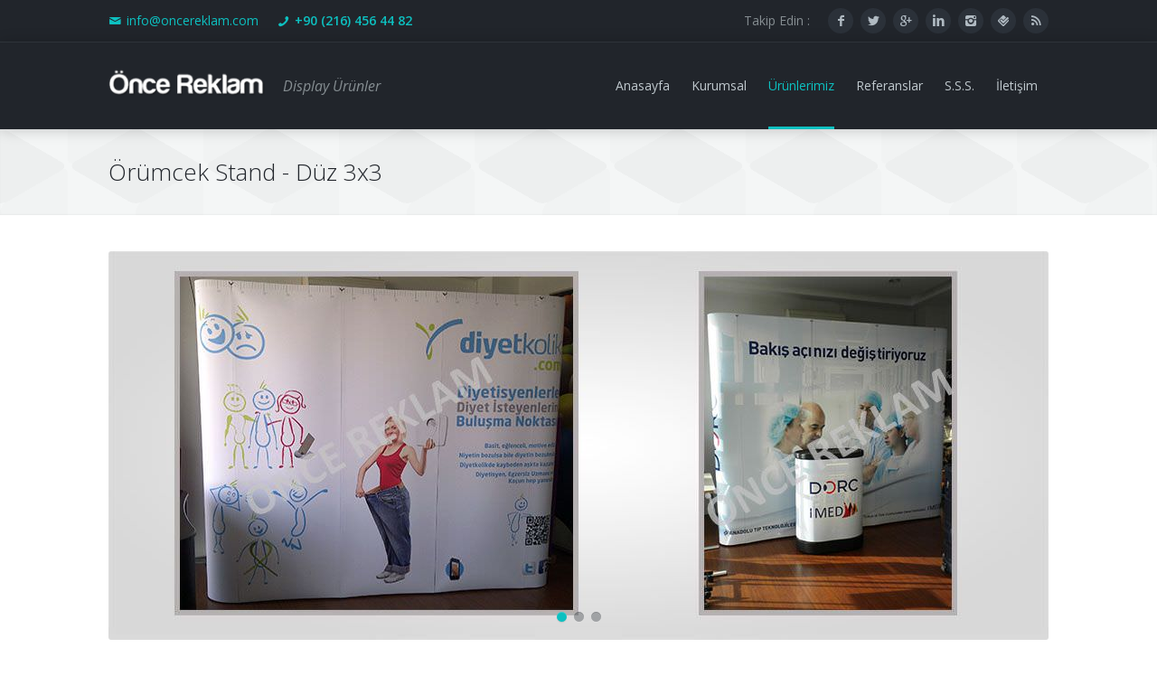

--- FILE ---
content_type: text/html; charset=utf-8; Charset=utf-8
request_url: https://www.oncereklam.com/orumcek-stand/orumcek-stand-duz/orumcek-stand-duz-3x3.html
body_size: 5923
content:
<!DOCTYPE html>
<html>
<head>
<meta charset="utf-8"/>
<meta name="viewport" content="width=device-width, initial-scale=1, user-scalable=no"/>
<title>Örümcek Stand - Düz 3x3 - Önce Reklam</title>
<meta name="description" content="3x3 Düz Örümcek Stand , kapladığı alan 285x227 cm,  3x3 düz örümcek stant , 3 x 3 örümcek stand ,300x300 cm popup örümcek stand , popup düz  3x3 örümcek stant">
<meta name="abstract" content="3x3 Düz Örümcek Stand , kapladığı alan 285x227 cm,  3x3 düz örümcek stant , 3 x 3 örümcek stand ,300x300 cm popup örümcek stand , popup düz  3x3 örümcek stant"/>
<meta name="keywords" content="3x3 örümcek stant, 3x3 düz örümcek stand, beş panelli örümcek stand,3 panelli örümcek stand, popup, u ve l şeklinde örümcek stand, düz örümcek stand, özel üretim örümcek stand, fuar backdrop örümcek stant" />
<meta name="author" content="Dijitmo">
<meta name="robots" content="index, follow" />
<meta name="googlebot" content="index, follow" />
<meta name="googlebot" content="snippet" />
<meta name="googlebot" content="archive" />
<meta http-equiv="content-Language" content="tr" />
<meta http-equiv="window-target" content="_top" />
<meta http-equiv="Cache-control" content="public">
<meta property="og:locale" content="tr_TR" />
<meta property="og:title" content="Örümcek Stand - Düz 3x3 - Önce Reklam" />
<meta property="og:description" content="3x3 Düz Örümcek Stand , kapladığı alan 285x227 cm,  3x3 düz örümcek stant , 3 x 3 örümcek stand ,300x300 cm popup örümcek stand , popup düz  3x3 örümcek stant" />
<meta property="og:image" content="https://www.oncereklam.com/medya/3x3_duz_orumcek_stand_1429634501.jpg" />
<meta property="og:url" content="https://www.oncereklam.com/orumcek-stand/orumcek-stand-duz/orumcek-stand-duz-3x3.html" />
<meta property="og:site_name" content="Önce Reklam" />
<meta property="og:type" content="website" /> 
<link rel="shortcut icon" href="/img/favicon.png"/>
<link rel="stylesheet" type="text/css" href="/3dParty/bootstrap/css/bootstrap.min.css"/>
<link rel="stylesheet" type="text/css" href="/css/global.css"/>
<link rel="stylesheet" type="text/css" href="/3dParty/rs-plugin/css/pi.settings.css"/>
<link rel="stylesheet" type="text/css" href="/css/typo.css"/>
<link rel="stylesheet" type="text/css" href="/css/portfolio.css"/>
<link rel="stylesheet" type="text/css" href="/css/tooltips.css"/>
<link rel="stylesheet" type="text/css" href="/css/testimonials.css"/>
<link rel="stylesheet" type="text/css" href="/css/accordion.css"/>
<link rel="stylesheet" type="text/css" href="/css/social.css"/>
<link rel="stylesheet" type="text/css" href="/css/slider.css"/>
<link rel="stylesheet" type="text/css" href="/css/shadows.css"/>
<link href="https://fonts.googleapis.com/css?family=Open+Sans:300italic,400italic,600italic,700italic,800italic,400,300,600,700,800&amp;subset=latin,latin-ext" rel="stylesheet" type="text/css"/>
<link rel="stylesheet" href="/3dParty/fontello/css/fontello.css"/>
<script>
  (function(i,s,o,g,r,a,m){i['GoogleAnalyticsObject']=r;i[r]=i[r]||function(){
  (i[r].q=i[r].q||[]).push(arguments)},i[r].l=1*new Date();a=s.createElement(o),
  m=s.getElementsByTagName(o)[0];a.async=1;a.src=g;m.parentNode.insertBefore(a,m)
  })(window,document,'script','//www.google-analytics.com/analytics.js','ga');
  ga('create', 'UA-26591041-7', 'auto');
  ga('require', 'displayfeatures');
  ga('send', 'pageview');
</script>

<script type="text/javascript">
window.$zopim||(function(d,s){var z=$zopim=function(c){z._.push(c)},$=z.s=
d.createElement(s),e=d.getElementsByTagName(s)[0];z.set=function(o){z.set.
_.push(o)};z._=[];z.set._=[];$.async=!0;$.setAttribute("charset","utf-8");
$.src="//v2.zopim.com/?2xN8TuWwd4bvipDdtrvc0xZTPm1pBd0X";z.t=+new Date;$.
type="text/javascript";e.parentNode.insertBefore($,e)})(document,"script");
</script>

</head>
<body>
<div id="pi-all">
<div class="pi-header">
	<div class="pi-section-w pi-section-dark">
		<div class="pi-section pi-row-sm">
            <div class="pi-row-block pi-row-block-txt pi-hidden-xs"><i class="pi-row-block-icon icon-mail pi-text-base"></i><a href="#"><span class="__cf_email__" data-cfemail="2b42454d446b4445484e594e40474a4605484446">[email&#160;protected]</span></a></div>
            <div class="pi-row-block pi-row-block-txt"><i class="pi-row-block-icon icon-phone pi-text-base"></i><strong><a href="tel:+902164564482">+90 (216) 456 44 82</a></strong></div>
            <div class="pi-row-block pi-pull-right pi-hidden-2xs">
                <ul class="pi-social-icons pi-small pi-round pi-jump pi-jump-bg pi-colored-bg">
                    <li><a href="https://www.facebook.com/oncereklam" target="_blank" class="pi-social-icon-facebook"><i class="icon-facebook"></i><i class="icon-facebook"></i></a></li>
                    <li><a href="https://twitter.com/oncereklam" target="_blank" class="pi-social-icon-twitter"><i class="icon-twitter"></i><i class="icon-twitter"></i></a></li>
                    <li><a href="https://plus.google.com/+ÖnceReklamHizmetleriİstanbul" target="_blank" class="pi-social-icon-gplus"><i class="icon-gplus"></i><i class="icon-gplus"></i></a></li>                    
                    <li><a href="https://www.linkedin.com/company/%C3%B6nce-reklam-hizmetleri-dahili-ticaret" target="_blank" class="pi-social-icon-linkedin"><i class="icon-linkedin"></i><i class="icon-linkedin"></i></a></li>
                    <li><a href="https://instagram.com/oncereklam/" target="_blank" class="pi-social-icon-instagram"><i class="icon-instagram"></i><i class="icon-instagram"></i></a></li>
                    <li><a href="https://tr.foursquare.com/v/once-reklam-hizmetleri/4e8ab0d29a524097dc329ea5" target="_blank" class="pi-social-icon-foursquare"><i class="icon-foursquare"></i><i class="icon-foursquare"></i></a></li>
                    <li><a href="https://oncereklam.com/xml/rss.xml" target="_blank" class="pi-social-icon-rss"><i class="icon-rss"></i><i class="icon-rss"></i></a></li>
                </ul>
            </div>
            <div class="pi-row-block pi-row-block-txt  pi-pull-right pi-hidden-2xs">Takip Edin :</div>
		</div>
	</div>
    <div class="pi-header-sticky">
	<div class="pi-section-w pi-section-dark pi-shadow-bottom pi-border-top-light pi-row-reducible">
		<div class="pi-section pi-row-lg">
		<div class="pi-row-block pi-row-block-logo" style="margin-right: 10px;"><a href="/"><img src="/img/logo-white-base.png" alt=""></a></div>
		<div class="pi-row-block pi-row-block-txt pi-big-font pi-italic pi-hidden-2xs">Display Ürünler</div>
		<div class="pi-row-block pi-pull-right">
			<ul class="pi-simple-menu pi-has-hover-border pi-full-height pi-hidden-sm">
				<li><a href="/" ><span>Anasayfa<span></a></li><li><a href="/kurumsal.html" ><span>Kurumsal<span></a></li><li class="active"><a href="/urunlerimiz.html" ><span>Ürünlerimiz<span></a></li><li><a href="/referanslar.html" ><span>Referanslar<span></a></li><li><a href="/blog" ><span>S.S.S.<span></a></li><li><a href="/iletisim.html" ><span>İletişim<span></a></li>            
			</ul>
		</div>
		<div class="pi-row-block pi-pull-right pi-hidden-lg-only pi-hidden-md-only">
			<button class="btn pi-btn pi-btn-dark pi-btn-no-border pi-shadow pi-mobile-menu-toggler" data-target="#pi-mobile-menu-4">
				<i class="icon-menu pi-text-center"></i>
			</button>
		</div>
		<div id="pi-mobile-menu-4" class="pi-section-menu-mobile-w pi-section-dark">
			<div class="pi-section-menu-mobile">
				<ul class="pi-menu-mobile pi-menu-mobile-dark">
                	<li><a href="/" >Anasayfa</a></li><li><a href="/kurumsal.html" >Kurumsal</a></li><li class="active"><a href="/urunlerimiz.html" >Ürünlerimiz</a></li><li><a href="/referanslar.html" >Referanslar</a></li><li><a href="/blog" >S.S.S.</a></li><li><a href="/iletisim.html" >İletişim</a></li>
				</ul>
			</div>
		</div>
		</div>
	</div>
    </div>
</div>
    <div id="page">
        <div class="pi-section-w pi-shadow-inside-bottom pi-section-grey piSocials">
            <div class="pi-texture" style="background: url(/img/hexagon.png) repeat;"></div>
            <div class="pi-section pi-section-md pi-titlebar pi-titlebar-breadcrumb-right pi-titlebar-small">
                <h1>Örümcek Stand - Düz 3x3</h1>
            </div>
        </div>
        <div class="pi-section-w pi-section-white">
            <div class="pi-section pi-padding-top-40 pi-padding-bottom-20">
                <div class="pi-slider-wrapper pi-slider-arrows-inside pi-slider-pagination-inside pi-slider-show-arrow-hover piSliderEnabled"><div class="pi-slider pi-slider-animate-opacity" data-slider-action="slide"><div class="pi-slide"><div class="pi-img-w pi-img-round-corners"><img src="/medya/g/duz-r-mcekstant_0109.jpg" alt=""/></div></div><div class="pi-slide"><div class="pi-img-w pi-img-round-corners"><img src="/medya/g/3grupenerji-duz-r-mcekstant_EJ5S.jpg" alt=""/></div></div><div class="pi-slide"><div class="pi-img-w pi-img-round-corners"><img src="/medya/g/3grupenerj-duz-r-mcekstand_8923.jpg" alt=""/></div></div></div></div>
                <div class="pi-row pi-padding-bottom-10">
                    <div class="pi-col-sm-8 pi-padding-bottom-30">
                        <h4 class="pi-weight-700  pi-letter-spacing pi-has-bg pi-margin-bottom-20">Açıklama</h4>
                        <p><strong>3x3 Örümcek stand&nbsp; (5 panelli)</strong>&nbsp;73.7cm x 227cm üç adet ön panel, 65cm x 227cm iki adet yan panelden oluşmaktadır. Baskı ölçüsü 351.1cm x 227cm'dir.&nbsp; Kapladığı alan : 280cm x 227cm</p>

<p><strong>Örümcek Stand Özellikleri</strong></p>

<ul>
	<li>Baskılar&nbsp; Hp iç mekan digital baskı makinasında basılmaktadır.</li>
	<li>Baskı koruması için&nbsp; Mat veya parlak laminasyon atılmaktadır.</li>
	<li>Baskılar suya dayanıklı&nbsp; silinip temizlenebilir.</li>
	<li>Stand çantası tekerleklidir , kolay taşınabilir.</li>
	<li>Softcase çanta ölçüsü: &nbsp; 89 cm x 42 cm x 42 cm dir.</li>
	<li>Hardcase çanta ölçüsü: 98 cm x 40 cm x 70 cm dir. (Masa olarak kullanılmaktadır)</li>
	<li>Panellerde 3M mıknatıs kullanılmaktadır.</li>
	<li>Örümcek stand yaylı sistem olduğu için kolay açılıp kapanmaktadır.</li>
	<li>Tercih edilen saklama koşulu, normal şartlarda kuru ve rutubetsiz oda sıcaklığında ki alanlardır.</li>
	<li>Örümcek stand için tüm yedek parçalar stoklarımızda bulunmaktadır.</li>
</ul>

                        <div class="addthis_sharing_toolbox"></div>
                    </div>
                    <div class="pi-col-sm-4 pi-padding-bottom-30">
                        <h4 class="pi-weight-700 pi-letter-spacing pi-has-bg pi-margin-bottom-10">Fiyat : Sorunuz</h4>
                        <div class="pi-responsive-table-2xs">
                        	<h4>Müşteri Hizmetleri</h4>
                            <p>Örümcek Stand - Düz 3x3 adlı ürünümüz ile ilgili bilgi almak için bizi arayabilirsiniz.</p>
                            <h5><i class="icon-phone pi-icon pi-icon-circle pi-icon-base"></i> <a href="tel:+90 216 456 44 83">+90 216 456 44 83</a></h5>
                        </div>
                        
                        <div class="pi-text-center pi-padding-top-20">
                            <button class="btn pi-btn-yellow pi-btn-big" data-toggle="modal" data-target="#myModal">
                                SATIN AL
                            </button>
                        </div>
                        
                            <div class="modal fade" id="myModal" tabindex="-1" role="dialog" aria-labelledby="myModalLabel" aria-hidden="true">
                                <div class="modal-dialog">
                                    <div class="modal-content">
                                        <div class="modal-header">
                                            <button type="button" class="close" data-dismiss="modal"><span aria-hidden="true">&times;</span><span class="sr-only">Close</span></button>
                                            <h4 class="modal-title" id="myModalLabel">Sizi Arayalım</h4>
                                        </div>
                                        <div class="modal-body">
                                            <div class="pi-alert-success pi-hide" id="contactSuccess"><button type="button" class="pi-close" data-dismiss="alert"><i class="icon-cancel"></i></button><p>Mesajınız tarafımıza iletildi. Teşekkürler</p></div>
                                            <div class="pi-alert-danger pi-hide" id="contactError"><button type="button" class="pi-close" data-dismiss="alert"><i class="icon-cancel"></i></button><p><strong> Hata! </strong> Mesajınız gönderilemedi. Daha sonra tekrar deneyiniz.</p></div>
                                                   
                                            <!-- Contact form -->
                                            <form id="contact">
                                    
                                                <div class="form-group">
                                                    <label for="name">Adınız *</label>
                                                    <input type="text" class="form-control form-control-name" id="name" name="name" value="" >
                                                </div>
                            
                                                <div class="form-group">
                                                    <label for="email">Email *</label>
                                                    <input type="email" class="form-control form-control-email" id="email" name="email" value="" >
                                                </div>
                                   
                                                <div class="form-group">
                                                    <label for="subject">Telefon *</label>
                                                    <input type="text" class="form-control form-control-phone" name="subject" id="subject" value="" >
                                                </div>
                    
                                                <div class="form-group">
                                                    <label for="message">Mesajınız *</label>
                                                    <textarea class="form-control form-control-comments" id="message" rows="3" name="message"></textarea>
                                                </div>
                    
                                                <p>
                                                    <button class="btn pi-btn pi-btn-base">Gönder</button> <button type="button" class="btn pi-btn pi-btn-dark" data-dismiss="modal">Kapat</button>
                                                </p>
                                            </form>
                                        </div>
                                    </div>
                                </div>
                            </div>                        
                        
                    </div>
                </div>
                <h4 class="pi-weight-700 pi-letter-spacing pi-has-bg pi-margin-bottom-25">Benzer Ürünler</h4>
                <div id="isotope" class="pi-row pi-liquid-col-xs-2 pi-liquid-col-sm-3 pi-gallery pi-gallery-small-margins pi-text-center isotope"><div class="pi-gallery-item pi-padding-bottom-10 isotope-item"><div class="pi-img-w pi-img-round-corners pi-img-shadow"><a href="/orumcek-stand/orumcek-stand-duz/orumcek-stand-duz-3x4.html"><img src="https://www.oncereklam.com/medya/3x4_duz_orumcek_stand_1429565261.jpg" alt=""><div class="pi-img-overlay pi-no-padding pi-img-overlay-darker"><div class="pi-caption-centered"><div><span class="pi-caption-icon pi-caption-scale icon-search"></span></div></div></div></a></div><h3 class="h6 pi-weight-700 pi-uppercase pi-letter-spacing pi-margin-bottom-5" style="min-height: 50px;"><a href="/orumcek-stand/orumcek-stand-duz/orumcek-stand-duz-3x4.html" class="pi-link-dark">Örümcek Stand - Düz 3x4</a></h3></div><div class="pi-gallery-item pi-padding-bottom-10 isotope-item"><div class="pi-img-w pi-img-round-corners pi-img-shadow"><a href="/orumcek-stand/orumcek-stand-duz/orumcek-stand-duz-3x2.html"><img src="https://www.oncereklam.com/medya/3x2_duz_orumcek_stand_1429564586.jpg" alt=""><div class="pi-img-overlay pi-no-padding pi-img-overlay-darker"><div class="pi-caption-centered"><div><span class="pi-caption-icon pi-caption-scale icon-search"></span></div></div></div></a></div><h3 class="h6 pi-weight-700 pi-uppercase pi-letter-spacing pi-margin-bottom-5" style="min-height: 50px;"><a href="/orumcek-stand/orumcek-stand-duz/orumcek-stand-duz-3x2.html" class="pi-link-dark">Örümcek Stand - Düz 3x2</a></h3></div><div class="pi-gallery-item pi-padding-bottom-10 isotope-item"><div class="pi-img-w pi-img-round-corners pi-img-shadow"><a href="/orumcek-stand/orumcek-stand-duz/orumcek-stand-duz-3x5.html"><img src="https://www.oncereklam.com/medya/3x5-duz-orumcek-stand_1429964434.jpg" alt=""><div class="pi-img-overlay pi-no-padding pi-img-overlay-darker"><div class="pi-caption-centered"><div><span class="pi-caption-icon pi-caption-scale icon-search"></span></div></div></div></a></div><h3 class="h6 pi-weight-700 pi-uppercase pi-letter-spacing pi-margin-bottom-5" style="min-height: 50px;"><a href="/orumcek-stand/orumcek-stand-duz/orumcek-stand-duz-3x5.html" class="pi-link-dark">Örümcek Stand - Düz 3x5</a></h3></div></div>
            </div>
        </div>
    </div>
<div class="pi-section-w pi-border-bottom pi-border-top-light pi-section-dark">
	<div class="pi-section pi-padding-bottom-10">
		<div class="pi-row">
			<div class="pi-col-md-5 pi-padding-bottom-20">
				<img src="/img/logo-white-base-2.png" alt="" style="height: 24px;" class="pi-margin-bottom-20">
				<p>Önce Reklam firması olarak doğru ve modern reklam uygulama materyallerini sizlere sunuyoruz. <br /><br />
                Reklam sektöründe 22 yıldır hizmet vermekteyiz. Firmamız yurt dışından display standlar ithal etmektedir.</p>
			</div>
			<div class="pi-clearfix pi-hidden-lg-only pi-hidden-md-only"></div>
			<div class="pi-col-md-4 pi-col-sm-6 pi-padding-bottom-20">
				<h6 class="pi-margin-bottom-20 pi-weight-700 pi-uppercase pi-letter-spacing">İLETİŞİM BİLGİLERİ</h6>
				<ul class="pi-no-bullets">
					<li>Atatürk Mahallesi Dudullu Caddesi No:43/A</li>
                    <li>Ataşehir / İSTANBUL</li>
					<li><span class="pi-weight-600 pi-text-white">T :</span> <a href="tel:+902164564482">+90 (216) 456 44 82</a></li>
					<li><span class="pi-weight-600 pi-text-white">T :</span> <a href="tel:+902164564483">+90 (216) 456 44 83</a></li>
					<li><span class="pi-weight-600 pi-text-white">F :</span> +90 (216) 456 44 85</li>
					<li><span class="pi-weight-600 pi-text-white">E :</span> <a href="/cdn-cgi/l/email-protection#9ff6f1f9f0dff0f1fcfaedfaf4f3fef2b1fcf0f2"><span class="__cf_email__" data-cfemail="157c7b737a557a7b767067707e7974783b767a78">[email&#160;protected]</span></a></li>
                    <li><span class="pi-weight-600 pi-text-white">H :</span> <a href="https://www.google.com/maps/place/%C3%96nce+Reklam%C2%AE+Hizmetleri/@40.984887,29.136772,17z/data=!3m1!4b1!4m2!3m1!1s0x14cac600e5141975:0x1b9900812164fab5" target="_blank">Google Maps</a></li>
				</ul>
			</div>
			<div class="pi-clearfix pi-hidden-lg-only pi-hidden-md-only"></div>
			<div class="pi-col-md-3 pi-col-sm-6 pi-padding-bottom-20">
				<h6 class="pi-margin-bottom-10 pi-weight-700 pi-letter-spacing">Sık Sorulan Sorular</h6>
				<ul class="pi-list-with-icons pi-list-icons-news pi-list-dashed">
					<li><a href="/blog/kongre-ve-toplantilarda-kullanilabilecek-urunler.html" class="pi-link-no-style">Kongre ve Toplantılarda Kullanılabilecek Ürünler</a></li><li><a href="/blog/crown-truss-stand-kiralama.html" class="pi-link-no-style">CROWN TRUSS STAND KİRALAMA</a></li><li><a href="/blog/orumcek-stand-kiralama.html" class="pi-link-no-style">ÖRÜMCEK STAND KİRALAMA</a></li><li><a href="/blog/crown-truss-yedek-parca.html" class="pi-link-no-style">CROWN TRUSS YEDEK PARÇA</a></li>
				</ul>
			</div>           
		</div>
	</div>
</div>
<div class="pi-section-w pi-section-dark pi-border-top-light pi-border-bottom-strong-base">
	<div class="pi-section pi-row-md pi-center-text-2xs pi-clearfix">
		<div class="pi-row-block pi-center-text-lg">
			<ul class="pi-simple-menu pi-full-height pi-hidden-xs">
				<li><a href="/"><span>Anasayfa</span></a></li>
				<li><a href="/kurumsal.html"><span>Kurumsal</span></a></li>
                <li><a href="/urunlerimiz.html"><span>Ürünlerimiz</span></a></li>
				<li><a href="/iletisim.html"><span>İletişim</span></a></li>
			</ul>
		</div>
		<span class="pi-row-block pi-pull-right pi-row-block-txt pi-hidden-xs">&copy; 2016 | Önce Reklam Hizmetleri &raquo; <a href="http://www.dijitmo.com" class="pi-link-no-style">by Dijitmo</a></span>
	</div>
</div>

	<script data-cfasync="false" src="/cdn-cgi/scripts/5c5dd728/cloudflare-static/email-decode.min.js"></script><script type="text/javascript">
    /* <![CDATA[ */
    var google_conversion_id = 940110378;
    var google_custom_params = window.google_tag_params;
    var google_remarketing_only = true;
    /* ]]> */
    </script>
    <script type="text/javascript" src="//www.googleadservices.com/pagead/conversion.js"></script>
    <noscript><div style="display:inline;"><img height="1" width="1" style="border-style:none;" alt="" src="//googleads.g.doubleclick.net/pagead/viewthroughconversion/940110378/?value=0&amp;guid=ON&amp;script=0"/></div></noscript>



</div>
<div class="pi-scroll-top-arrow" data-scroll-to="0"></div>
<script src="/3dParty/jquery-1.11.0.min.js"></script>
<script src="/3dParty/bootstrap/js/bootstrap.min.js"></script>
<script src="/3dParty/requestAnimationFramePolyfill.min.js"></script>
<script src="/3dParty/jquery.placeholder.js"></script>
<script src="/3dParty/jquery.easing.1.3.js"></script>
<script src="/3dParty/jquery.scrollTo.min.js"></script>
<script src="/scripts/pi.global.js"></script>
<script src="/scripts/pi.tooltip.js"></script>
<script src="/scripts/pi.init.tooltip.js"></script>
<script src="/scripts/pi.accordion.js"></script>
<script src="/scripts/pi.parallax.js"></script>
<script src="/scripts/pi.slider.js"></script>
<script src="/scripts/pi.init.parallax.js"></script>
<script src="/scripts/pi.init.slider.js"></script>
<script src="/scripts/jquery.validate.js"></script>
<script src="/scripts/view.contact.js"></script>
<script defer src="https://static.cloudflareinsights.com/beacon.min.js/vcd15cbe7772f49c399c6a5babf22c1241717689176015" integrity="sha512-ZpsOmlRQV6y907TI0dKBHq9Md29nnaEIPlkf84rnaERnq6zvWvPUqr2ft8M1aS28oN72PdrCzSjY4U6VaAw1EQ==" data-cf-beacon='{"version":"2024.11.0","token":"130415d99e6d43c8b32e24cf4800e8d3","r":1,"server_timing":{"name":{"cfCacheStatus":true,"cfEdge":true,"cfExtPri":true,"cfL4":true,"cfOrigin":true,"cfSpeedBrain":true},"location_startswith":null}}' crossorigin="anonymous"></script>
</body>
</html>


--- FILE ---
content_type: text/css
request_url: https://www.oncereklam.com/css/testimonials.css
body_size: 7629
content:
/* Aura version: 1.8.6 */

.pi-testimonial {
  margin-bottom: 20px;
}
.pi-testimonial-content {
  position: relative;
  padding: 25px 28px 5px;
  margin-bottom: 20px;
  font-style: italic;
  font-size: 16px;
  line-height: 1.4em;
  border: 1px solid transparent;
  -webkit-border-radius: 2px;
  -moz-border-radius: 2px;
  border-radius: 2px;
}
.pi-testimonial-content:after {
  content: '';
  display: block;
  width: 23px;
  height: 16px;
  position: absolute;
  left: 20px;
  bottom: -16px;
}
.pi-testimonial-author-with-photo .pi-testimonial-content:after {
  left: 64px;
}
.pi-testimonial-content.pi-testimonial-content-big {
  font-size: 18px;
}
.pi-testimonial-content.pi-testimonial-content-bigger {
  font-size: 22px;
  line-height: 1.4em;
  font-weight: 300;
}
.pi-testimonial-content.pi-testimonial-content-quotes {
  padding-left: 46px;
}
.pi-testimonial-content.pi-testimonial-content-quotes:before {
  display: block;
  font-family: fontello;
  content: "\e882";
  font-size: 18px;
  position: absolute;
  top: 24px;
  font-style: normal;
  left: 18px;
}
.pi-testimonial-author-with-icon .pi-testimonial-author div {
  margin-left: 30px;
}
.pi-testimonial-author-with-photo .pi-testimonial-author div {
  padding: 7px 0 0 88px;
}
.pi-testimonial-author .pi-testimonial-author-photo {
  height: 70px;
  float: left;
  margin-right: 20px;
}
.pi-testimonial-author .pi-testimonial-author-photo img {
  max-height: 70px;
}
.pi-testimonial-author .pi-icon-man,
.pi-testimonial-author .pi-icon-woman {
  width: 15px;
  height: 18px;
  float: left;
  margin-top: 2px;
}
.pi-testimonial-author:before,
.pi-testimonial-author:after {
  content: " ";
  display: table;
}
.pi-testimonial-author:after {
  clear: both;
}
.pi-testimonials-big {
  font-size: 30px;
  font-weight: 300;
  line-height: 1.4em;
  font-style: italic;
  margin-bottom: 15px;
}
.pi-testimonials-name {
  letter-spacing: 1px;
  margin-bottom: 0;
  font-style: italic;
}
.pi-quote-left {
  margin-right: 10px;
}
.pi-quote-right {
  margin-left: 13px;
}
.pi-section-white .pi-testimonial-content,
.pi-section-grey .pi-testimonial-content,
.pi-section-base .pi-testimonial-content,
.pi-section-dark .pi-testimonial-content,
.pi-section-parallax .pi-testimonial-content {
  background: #f8fafa;
  color: #373c41;
  -webkit-box-shadow: 0 1px 2px rgba(0, 0, 0, 0.03);
  -moz-box-shadow: 0 1px 2px rgba(0, 0, 0, 0.03);
  box-shadow: 0 1px 2px rgba(0, 0, 0, 0.03);
  border-color: #e5eaea;
}
.pi-section-white .pi-testimonial-content:after,
.pi-section-grey .pi-testimonial-content:after,
.pi-section-base .pi-testimonial-content:after,
.pi-section-dark .pi-testimonial-content:after,
.pi-section-parallax .pi-testimonial-content:after {
  background: url(../img/triangle-testimonials.png) no-repeat 50% 0;
}
.pi-section-white .pi-testimonial-content.pi-testimonial-content-quotes:before,
.pi-section-grey .pi-testimonial-content.pi-testimonial-content-quotes:before,
.pi-section-base .pi-testimonial-content.pi-testimonial-content-quotes:before,
.pi-section-dark .pi-testimonial-content.pi-testimonial-content-quotes:before,
.pi-section-parallax .pi-testimonial-content.pi-testimonial-content-quotes:before {
  color: #d6dfdf;
}
.pi-section-white .pi-testimonial-content.pi-testimonial-white,
.pi-section-grey .pi-testimonial-content.pi-testimonial-white,
.pi-section-base .pi-testimonial-content.pi-testimonial-white,
.pi-section-dark .pi-testimonial-content.pi-testimonial-white,
.pi-section-parallax .pi-testimonial-content.pi-testimonial-white {
  background: #ffffff;
  color: #373c41;
  -webkit-box-shadow: 0 1px 1px rgba(0, 0, 0, 0.1);
  -moz-box-shadow: 0 1px 1px rgba(0, 0, 0, 0.1);
  box-shadow: 0 1px 1px rgba(0, 0, 0, 0.1);
  border-color: #ffffff;
}
.pi-section-white .pi-testimonial-content.pi-testimonial-white:after,
.pi-section-grey .pi-testimonial-content.pi-testimonial-white:after,
.pi-section-base .pi-testimonial-content.pi-testimonial-white:after,
.pi-section-dark .pi-testimonial-content.pi-testimonial-white:after,
.pi-section-parallax .pi-testimonial-content.pi-testimonial-white:after {
  background: url(../img/triangle-testimonials-white.png) no-repeat 50% 0;
}
.pi-section-white .pi-testimonial-content.pi-testimonial-white.pi-testimonial-content-quotes:before,
.pi-section-grey .pi-testimonial-content.pi-testimonial-white.pi-testimonial-content-quotes:before,
.pi-section-base .pi-testimonial-content.pi-testimonial-white.pi-testimonial-content-quotes:before,
.pi-section-dark .pi-testimonial-content.pi-testimonial-white.pi-testimonial-content-quotes:before,
.pi-section-parallax .pi-testimonial-content.pi-testimonial-white.pi-testimonial-content-quotes:before {
  color: #d6dfdf;
}
.pi-section-white .pi-testimonial-content.pi-testimonial-base,
.pi-section-grey .pi-testimonial-content.pi-testimonial-base,
.pi-section-base .pi-testimonial-content.pi-testimonial-base,
.pi-section-dark .pi-testimonial-content.pi-testimonial-base,
.pi-section-parallax .pi-testimonial-content.pi-testimonial-base {
  background: #0dc0c0;
  color: #ffffff;
  -webkit-box-shadow: none;
  -moz-box-shadow: none;
  box-shadow: none;
  border-color: #0dc0c0;
}
.pi-section-white .pi-testimonial-content.pi-testimonial-base:after,
.pi-section-grey .pi-testimonial-content.pi-testimonial-base:after,
.pi-section-base .pi-testimonial-content.pi-testimonial-base:after,
.pi-section-dark .pi-testimonial-content.pi-testimonial-base:after,
.pi-section-parallax .pi-testimonial-content.pi-testimonial-base:after {
  background: url(../img/triangle-testimonials-base.png) no-repeat 50% 0;
}
.pi-section-white .pi-testimonial-content.pi-testimonial-base.pi-testimonial-content-quotes:before,
.pi-section-grey .pi-testimonial-content.pi-testimonial-base.pi-testimonial-content-quotes:before,
.pi-section-base .pi-testimonial-content.pi-testimonial-base.pi-testimonial-content-quotes:before,
.pi-section-dark .pi-testimonial-content.pi-testimonial-base.pi-testimonial-content-quotes:before,
.pi-section-parallax .pi-testimonial-content.pi-testimonial-base.pi-testimonial-content-quotes:before {
  color: #8be2e2;
}
.pi-section-white .pi-testimonial-content.pi-testimonial-dark,
.pi-section-grey .pi-testimonial-content.pi-testimonial-dark,
.pi-section-base .pi-testimonial-content.pi-testimonial-dark,
.pi-section-dark .pi-testimonial-content.pi-testimonial-dark,
.pi-section-parallax .pi-testimonial-content.pi-testimonial-dark {
  background: #2b3038;
  color: #b7c0c5;
  -webkit-box-shadow: none;
  -moz-box-shadow: none;
  box-shadow: none;
  border-color: #2b3038;
}
.pi-section-white .pi-testimonial-content.pi-testimonial-dark:after,
.pi-section-grey .pi-testimonial-content.pi-testimonial-dark:after,
.pi-section-base .pi-testimonial-content.pi-testimonial-dark:after,
.pi-section-dark .pi-testimonial-content.pi-testimonial-dark:after,
.pi-section-parallax .pi-testimonial-content.pi-testimonial-dark:after {
  background: url(../img/triangle-testimonials-dark.png) no-repeat 50% 0;
}
.pi-section-white .pi-testimonial-content.pi-testimonial-dark.pi-testimonial-content-quotes:before,
.pi-section-grey .pi-testimonial-content.pi-testimonial-dark.pi-testimonial-content-quotes:before,
.pi-section-base .pi-testimonial-content.pi-testimonial-dark.pi-testimonial-content-quotes:before,
.pi-section-dark .pi-testimonial-content.pi-testimonial-dark.pi-testimonial-content-quotes:before,
.pi-section-parallax .pi-testimonial-content.pi-testimonial-dark.pi-testimonial-content-quotes:before {
  color: #4e565e;
}
.pi-section-white .pi-testimonial-author .pi-icon-man,
.pi-section-grey .pi-testimonial-author .pi-icon-man,
.pi-section-base .pi-testimonial-author .pi-icon-man,
.pi-section-dark .pi-testimonial-author .pi-icon-man,
.pi-section-parallax .pi-testimonial-author .pi-icon-man {
  background: url(../img/icon-man.png) no-repeat 0 0;
}
.pi-section-white .pi-testimonial-author .pi-icon-woman,
.pi-section-grey .pi-testimonial-author .pi-icon-woman,
.pi-section-base .pi-testimonial-author .pi-icon-woman,
.pi-section-dark .pi-testimonial-author .pi-icon-woman,
.pi-section-parallax .pi-testimonial-author .pi-icon-woman {
  background: url(../img/icon-woman.png) no-repeat 0 0;
}


--- FILE ---
content_type: application/javascript
request_url: https://www.oncereklam.com/scripts/pi.slider.js
body_size: 7749
content:
/* Aura version: 1.8.6 */


function PiSlider(el, options) {

	var o = {},
		$ = jQuery;

	o.$el = el;

	o.s = {
		speed: 2000,
		slideDelay: 35,
		autoplayDelay: 0,
		preload: 0,
		preloadDelay: 1000,
		action: 'fade',
		circular: 0,
		enableArrows: 0,
		enablePagination: 0,
		enableSwipes: 0,
		enableKeys: 0,
		c: {
			pane: 'pi-slider',
			paneWrapper: 'pi-slider-wrapper',
			paneFast: 'pi-slider-fast',
			slide: 'pi-slide',
			slideTransparent: 'pi-slide-transparent',
			pagination: 'pi-slider-pagination',
			page: 'pi-slider-page',
			arrow: 'pi-slider-arrow',
			arrowLeft: 'pi-slider-arrow-left',
			arrowRight: 'pi-slider-arrow-right',
			slideActive: 'pi-slide-active',
			pageActive: 'pi-slider-page-active',
			arrowActive: 'pi-slider-arrow-active',
			arrowDisabled: 'pi-slider-arrow-disabled'
		},
		debug: 0
	};

	if (options) {
		$.extend(o.s, options);
	}

	o.init = function () {
		o.$doc = $(document);
		o.cssTransisions = 1;
		o.$paneWrapper = o.$el.parents('.' + o.s.c.paneWrapper).eq(0);
		o.$pane = o.$el.hasClass(o.s.c.pane) ? o.$el : o.$el.find('.' + o.s.c.pane);
		o.$slides = o.$el.find('.' + o.s.c.slide);
		o.autoPlayInterval = 0;
		o.slidesQ = o.$slides.length;

		if (o.slidesQ <= 0) {
			return;
		}

		o.slideWidth = o.$slides.eq(0).width();
		o.slideOuterWidth = o.$slides.eq(0).outerWidth();
		o.slideMargin = (o.slideOuterWidth - o.slideWidth) / 2;
		o.slidesWidth = o.slideOuterWidth * o.slidesQ;
		o.sceneWidth = o.$paneWrapper.width();
		o.margin = (o.sceneWidth - o.slideWidth) / 2;
		o.way = o.slideWidth - o.margin;

		o.slidesTransparent = [];

		o.current = -1;

		if (o.s.debug) {
			console.log('SCENE' + o.sceneWidth);
			console.log('MARGIN' + o.margin);
			console.log('WAY' + o.way);
		}

		o.beforeStart();
		o.addSwipeActions();
	}

	o.beforeStart = function () {
		if (o.s.preload) {
			var preloader = new PiImagesLoader(o.$paneWrapper, o.start, o.s.preloadDelay);
		} else {
			o.start();
		}
	}

	o.start = function () {

		if (o.s.enablePagination && o.slidesQ > 1) {

			o.$paneWrapper.append('<div class="' + o.s.c.pagination + '"></div>');
			o.$pagination = o.$paneWrapper.find('.' + o.s.c.pagination);

			var n = 0;
			o.$slides.each(function () {

				if (n == 0) {
					active = o.s.c.pageActive;
				} else {
					active = '';
				}

				o.$pagination.append('<span class="' + o.s.c.page + ' ' + active + '"><span></span></span>');
				n++;
			});

			o.$pages = o.$pagination.find('.' + o.s.c.page);

			o.$pages.click(function () {
				var n = $(this).index();

				if (o.current != n) {
					o.applyAnimation(n);
				}

			});
			if(o.s.action == 'slide'){
				o.prepareSlides();
			}

		}

		if (o.s.enableArrows && o.slidesQ > 1) {

			o.$paneWrapper.append('<div class="' + o.s.c.arrow + ' ' + o.s.c.arrowLeft +' "><span></span></div>');
			o.$paneWrapper.append('<div class="' + o.s.c.arrow + ' ' + o.s.c.arrowRight +' "><span></span></div>');
			o.$leftArrow = o.$paneWrapper.find('.' + o.s.c.arrowLeft);
			o.$rightArrow = o.$paneWrapper.find('.' + o.s.c.arrowRight);

			if(!o.s.circular) {
				o.$leftArrow.addClass(o.s.c.arrowDisabled);
			}

			o.$leftArrow.click(function () {
				o.toPrev();
			});
			o.$rightArrow.click(function () {
				o.toNext();
			});
		}

		if (o.s.enableKeys && o.slidesQ > 1) {

			o.$doc.keydown(function (e) {
				if ((e.keyCode || e.which) == '37') {
					o.toPrev();
				} else if ((e.keyCode || e.which) == '39') {
					o.toNext();
				}
			});

		}

		o.applyAnimation(0);
		if(o.s.autoplayDelay){
			o.startAutoplay();
		}

		o.resizeGallery();

	}

	o.applyAnimation = function (n, f) {

		if (!f) {
			f = 0;
		}

		if (o.s.action == 'slide') {
			o.moveSlide(n, f);
		} else if (o.s.action == 'fade') {
			o.fadeSlide(n);
		}

		o.current = n;
		o.checkArrowsState(n);
		o.checkPagesState(n);

	}

	o.checkPagesState = function (n) {
		if (o.s.enablePagination && o.slidesQ > 1) {
			o.$pages.removeClass(o.s.c.pageActive);
			o.$pages.eq(n).addClass(o.s.c.pageActive);
		}
	}

	o.checkArrowsState = function (n) {
		if (o.s.enableArrows && o.slidesQ > 1 && !o.s.circular) {
			if (n == 0) {
				o.$leftArrow.addClass(o.s.c.arrowDisabled);
			} else {
				o.$leftArrow.removeClass(o.s.c.arrowDisabled);
			}
			if (n == o.slidesQ - 1) {
				o.$rightArrow.addClass(o.s.c.arrowDisabled);
			} else {
				o.$rightArrow.removeClass(o.s.c.arrowDisabled);
			}
		}
	}

	o.moveSlide = function(n, f) {

		var fast = f || 0,
			speed = fast ? 0 : o.s.speed,
			$prev = o.$slides.eq(o.current),
			$next = o.$slides.eq(n);

		$prev.removeClass(o.s.c.slideActive);

		if(!o.cssTransisions){
			$prev.stop().animate({
				left: -o.slideOuterWidth,
				opacity: 0
			}, speed, 'easeInOutExpo',function(){
				$(this).css({
					left: o.slideOuterWidth
				});
			});
			$next.stop().animate({
				left: 0,
				opacity: 1
			}, speed, 'easeInOutExpo');
			$next.addClass(o.s.c.slideActive);

		} else {
			$prev.css({
				'-webkit-transform': 'translateX(' + -o.slideOuterWidth + 'px)',
				'-moz-transform': 'translateX(' + -o.slideOuterWidth + 'px)',
				'-o-transform': 'translateX(' + -o.slideOuterWidth + 'px)',
				'transform': 'translateX(' + -o.slideOuterWidth + 'px)'
			});
			$next.addClass('pi-no-transitions').css({
				'-webkit-transform': 'translateX(' + o.slideOuterWidth + 'px)',
				'-moz-transform': 'translateX(' + o.slideOuterWidth + 'px)',
				'-o-transform': 'translateX(' + o.slideOuterWidth + 'px)',
				'transform': 'translateX(' + o.slideOuterWidth + 'px)'
			});
			//debugger;
			setTimeout(function(){
				$next.removeClass('pi-no-transitions').addClass(o.s.c.slideActive).css({
					'-webkit-transform': 'translateX(' + 0 + 'px)',
					'-moz-transform': 'translateX(' + 0 + 'px)',
					'-o-transform': 'translateX(' + 0 + 'px)',
					'transform': 'translateX(' + 0 + 'px)'
				});
			},10);
		}

	}


	o.fadeSlide = function (n) {

		var $prev = o.$slides.eq(o.current),
			$next = o.$slides.eq(n);

		$prev.removeClass(o.s.c.slideActive);
		$next.addClass(o.s.c.slideActive);

		if(!o.cssTransisions){
			$next.stop().animate({
				opacity: 1
			}, o.s.speed, 'easeOutQuad', function () {
				$prev.fadeTo(0, 0);
			});
		}

	}

	o.prepareSlides = function () {

		o.$slides.each(function(i){
			if(i != 0) {
				if (o.cssTransisions) {
					$(this).css({
						'-webkit-transform': 'translateX(' + o.slideOuterWidth + 'px)',
						'-moz-transform': 'translateX(' + o.slideOuterWidth + 'px)',
						'-o-transform': 'translateX(' + o.slideOuterWidth + 'px)',
						'transform': 'translateX(' + o.slideOuterWidth + 'px)'
					});
				} else {
					$(this).css({
						'left': o.slideOuterWidth + 'px'
					});
				}
			}
		});

	}

	o.toNext = function () {
		if (o.current < o.slidesQ - 1) {
			o.applyAnimation(o.current + 1);
		} else if(o.s.circular){
			o.applyAnimation(0);
		}
	}

	o.toPrev = function () {
		if (o.current > 0) {
			o.applyAnimation(o.current - 1);
		} else if(o.s.circular){
			o.applyAnimation(o.slidesQ - 1);
		}
	}

	o.startAutoplay = function(){
		o.autoPlayInterval = setInterval(function(){
			o.toNext();
		}, o.s.autoplayDelay);
	}

	o.stopAutoplay = function(){
		clearInterval(o.autoPlayInterval);
	}

	o.resizeGallery = function () {
		/*o.slideOuterWidth = o.$slides.eq(0).outerWidth();
		o.sceneWidth = o.$paneWrapper.width();
		o.margin = (o.sceneWidth - o.slideOuterWidth) / 2;

		if (o.s.action == 'fade') {
			o.$pane.css('left', o.margin);
		}*/
	}

	o.addSwipeActions = function() {
		if(o.s.enableSwipes && $.fn.swipe && typeof($.fn.swipe) === 'function') {
			o.$pane.swipe({
				swipeStatus:function(event, phase, direction, distance, duration, fingers){
					if (phase == 'end'){
						if(direction == 'left'){
							o.toNext();
						} else if(direction == 'right'){
							o.toPrev();
						}
					}
				},
				allowPageScroll:"vertical",
				excludedElements:''
			});
		}
	}

	o.init();

	return o;

}


--- FILE ---
content_type: application/javascript
request_url: https://www.oncereklam.com/scripts/view.contact.js
body_size: 846
content:

jQuery(document).ready(function() {
	jQuery("#contact").validate({ // initialize the plugin
		rules: {
			name: {
				required: true,
				minlength: 5
			},
			email: {
				required: true,
				email: true
			},
			subject: {
				required: true,
				minlength: 5
			},
			message: {
				required: true,
				minlength: 5
			}
		},
		submitHandler: function (form) {
			
			jQuery.ajax({
				type: "POST",
				url: "/3dParty/cform.php",
				data: {
					"name": jQuery("#contact #name").val(),
					"email": jQuery("#contact #email").val(),
					"subject": jQuery("#contact #subject").val(),
					"message": jQuery("#contact #message").val()
				},
				dataType: "json",
				success: function (data) {
					if (data.response == "success") {
	
						window.location.href = "/tesekkurler.html";
						
					} else {
	
						jQuery("#contactError").removeClass("pi-hide");
						jQuery("#contactSuccess").addClass("pi-hide");
	
						if((jQuery("#contactError").position().top - 80) < jQuery(window).scrollTop()){
							jQuery("html, body").animate({
								 scrollTop: jQuery("#contactError").offset().top - 160
							}, 300);								
						}
	
					}
				}
	
			}); 
			
			return false; 
		},
		highlight: function (element) {
			jQuery(element).addClass("error");
		}
	});
});

--- FILE ---
content_type: application/javascript
request_url: https://www.oncereklam.com/scripts/pi.accordion.js
body_size: 1210
content:
/* Aura version: 1.8.6 */

//region PI accordion
jQuery(function($){

	var set = {
		classAccordion: 'pi-accordion',
		classTogglerBehavior: 'pi-behavior-toggle',
		classItem: 'pi-accordion-item',
		classItemActive: 'pi-accordion-item-active',
		classItemDefaultOpen: 'pi-default-open',
		classTitle: 'pi-accordion-title',
		classContent: 'pi-accordion-content'
	};

	var $accs = $('.' + set.classItem);

	if($accs.length){

		$accs.each(function () {
			var $item = $(this);
			if (!$item.hasClass(set.classItemDefaultOpen)) {
				$item.find('.' + set.classContent).hide();
			} else {
				$item.addClass(set.classItemActive);
			}
		});

		$('.' + set.classTitle).click(function(e) {

			var $link = $(this),
				$item = $link.parents('.' + set.classItem),
				$acc = $item.parents('.' + set.classAccordion);

			if ($item.hasClass(set.classItemActive)) {
				if (!$acc.hasClass(set.classTogglerBehavior)) {
					$acc.find('.' + set.classItem).removeClass(set.classItemActive);
					$acc.find('.' + set.classContent).slideUp();
				} else {
					$item.removeClass(set.classItemActive);
					$link.next('.' + set.classContent).slideUp();
				}
			} else {
				if (!$acc.hasClass(set.classTogglerBehavior)) {
					$acc.find('.' + set.classItem).removeClass(set.classItemActive);
					$acc.find('.' + set.classContent).slideUp();
				}
				$item.addClass(set.classItemActive);
				$link.next('.' + set.classContent).slideToggle();
			}

			e.preventDefault();
		});
	}

});
//endregion

--- FILE ---
content_type: application/javascript
request_url: https://www.oncereklam.com/scripts/pi.tooltip.js
body_size: 11437
content:
/* Aura version: 1.8.6 */

/* ========================================================================
 * PI: pi.tooltip.js v1.0.0
 * based on: bootstrap v3.0.0 toltip
 * http://twbs.github.com/bootstrap/javascript.html#tooltip
 * Inspired by the original jQuery.tipsy by Jason Frame
 * ========================================================================
 *
 * Licensed under the Apache License, Version 2.0 (the "License");
 * you may not use this file except in compliance with the License.
 * You may obtain a copy of the License at
 *
 * http://www.apache.org/licenses/LICENSE-2.0
 *
 * Unless required by applicable law or agreed to in writing, software
 * distributed under the License is distributed on an "AS IS" BASIS,
 * WITHOUT WARRANTIES OR CONDITIONS OF ANY KIND, either express or implied.
 * See the License for the specific language governing permissions and
 * limitations under the License.
 * ======================================================================== */


(function ($) { "use strict";

	// TOOLTIP PUBLIC CLASS DEFINITION
	// ===============================

	var Tooltip = function (element, options) {
		this.type       =
			this.options    =
				this.enabled    =
					this.timeout    =
						this.hoverState =
							this.$element   = null

		this.init('tooltip', element, options)
	}

	Tooltip.DEFAULTS = {
		animation: true
		, placement: 'top'
		, selector: false
		, template: '<div class="tooltip"><div class="tooltip-arrow"></div><div class="tooltip-inner"></div></div>'
		, trigger: 'hover focus'
		, title: ''
		, delay: 0
		, html: false
		, container: false
		, size: 'default'
	}

	Tooltip.prototype.init = function (type, element, options) {
		this.enabled  = true
		this.type     = type
		this.$element = $(element)
		this.options  = this.getOptions(options)

		var triggers = this.options.trigger.split(' ')

		for (var i = triggers.length; i--;) {
			var trigger = triggers[i]

			if (trigger == 'click') {
				this.$element.on('click.' + this.type, this.options.selector, $.proxy(this.toggle, this))
			} else if (trigger != 'manual') {
				var eventIn  = trigger == 'hover' ? 'mouseenter' : 'focus'
				var eventOut = trigger == 'hover' ? 'mouseleave' : 'blur'

				this.$element.on(eventIn  + '.' + this.type, this.options.selector, $.proxy(this.enter, this))
				this.$element.on(eventOut + '.' + this.type, this.options.selector, $.proxy(this.leave, this))
			}
		}

		this.options.selector ?
			(this._options = $.extend({}, this.options, { trigger: 'manual', selector: '' })) :
			this.fixTitle()
	}

	Tooltip.prototype.getDefaults = function () {
		return Tooltip.DEFAULTS
	}

	Tooltip.prototype.getOptions = function (options) {
		options = $.extend({}, this.getDefaults(), this.$element.data(), options)

		if (options.delay && typeof options.delay == 'number') {
			options.delay = {
				show: options.delay
				, hide: options.delay
			}
		}

		return options
	}

	Tooltip.prototype.getDelegateOptions = function () {
		var options  = {}
		var defaults = this.getDefaults()

		this._options && $.each(this._options, function (key, value) {
			if (defaults[key] != value) options[key] = value
		})

		return options
	}

	Tooltip.prototype.enter = function (obj) {
		var self = obj instanceof this.constructor ?
			obj : $(obj.currentTarget)[this.type](this.getDelegateOptions()).data('bs.' + this.type)

		clearTimeout(self.timeout)

		self.hoverState = 'in'

		if (!self.options.delay || !self.options.delay.show) return self.show()

		self.timeout = setTimeout(function () {
			if (self.hoverState == 'in') self.show()
		}, self.options.delay.show)
	}

	Tooltip.prototype.leave = function (obj) {
		var self = obj instanceof this.constructor ?
			obj : $(obj.currentTarget)[this.type](this.getDelegateOptions()).data('bs.' + this.type)

		clearTimeout(self.timeout)

		self.hoverState = 'out'

		if (!self.options.delay || !self.options.delay.hide) return self.hide()

		self.timeout = setTimeout(function () {
			if (self.hoverState == 'out') self.hide()
		}, self.options.delay.hide)
	}

	Tooltip.prototype.show = function () {
		var e = $.Event('show.bs.'+ this.type)

		if (this.hasContent() && this.enabled) {
			this.$element.trigger(e)

			if (e.isDefaultPrevented()) return

			var $tip = this.tip()

			this.setContent()
			this.setSize()

			if (this.options.animation) $tip.addClass('fade')

			var placement = typeof this.options.placement == 'function' ?
				this.options.placement.call(this, $tip[0], this.$element[0]) :
				this.options.placement

			var autoToken = /\s?auto?\s?/i
			var autoPlace = autoToken.test(placement)
			if (autoPlace) placement = placement.replace(autoToken, '') || 'top'

			$tip
				.detach()
				.css({ top: 0, left: 0, display: 'block' })
				.addClass(placement)

			this.options.container ? $tip.appendTo(this.options.container) : $tip.insertAfter(this.$element)

			var pos          = this.getPosition()
			var actualWidth  = $tip[0].offsetWidth
			var actualHeight = $tip[0].offsetHeight

			if (autoPlace) {
				var $parent = this.$element.parent()

				var orgPlacement = placement
				var docScroll    = document.documentElement.scrollTop || document.body.scrollTop
				var parentWidth  = this.options.container == 'body' ? window.innerWidth  : $parent.outerWidth()
				var parentHeight = this.options.container == 'body' ? window.innerHeight : $parent.outerHeight()
				var parentLeft   = this.options.container == 'body' ? 0 : $parent.offset().left

				placement = placement == 'bottom' && pos.top   + pos.height  + actualHeight - docScroll > parentHeight  ? 'top'    :
					placement == 'top'    && pos.top   - docScroll   - actualHeight < 0                         ? 'bottom' :
						placement == 'right'  && pos.right + actualWidth > parentWidth                              ? 'left'   :
							placement == 'left'   && pos.left  - actualWidth < parentLeft                               ? 'right'  :
								placement

				$tip
					.removeClass(orgPlacement)
					.addClass(placement)
			}

			var calculatedOffset = this.getCalculatedOffset(placement, pos, actualWidth, actualHeight)

			this.applyPlacement(calculatedOffset, placement)
			this.$element.trigger('shown.bs.' + this.type)
		}
	}

	Tooltip.prototype.applyPlacement = function(offset, placement) {
		var replace
		var $tip   = this.tip()
		var width  = $tip[0].offsetWidth
		var height = $tip[0].offsetHeight

		// manually read margins because getBoundingClientRect includes difference
		var marginTop = parseInt($tip.css('margin-top'), 10)
		var marginLeft = parseInt($tip.css('margin-left'), 10)

		// we must check for NaN for ie 8/9
		if (isNaN(marginTop))  marginTop  = 0
		if (isNaN(marginLeft)) marginLeft = 0

		offset.top  = offset.top  + marginTop
		offset.left = offset.left + marginLeft

		$tip
			.offset(offset)
			.addClass('in')

		// check to see if placing tip in new offset caused the tip to resize itself
		var actualWidth  = $tip[0].offsetWidth
		var actualHeight = $tip[0].offsetHeight

		if (placement == 'top' && actualHeight != height) {
			replace = true
			offset.top = offset.top + height - actualHeight
		}

		if (/bottom|top/.test(placement)) {
			var delta = 0

			if (offset.left < 0) {
				delta       = offset.left * -2
				offset.left = 0

				$tip.offset(offset)

				actualWidth  = $tip[0].offsetWidth
				actualHeight = $tip[0].offsetHeight
			}

			this.replaceArrow(delta - width + actualWidth, actualWidth, 'left')
		} else {
			this.replaceArrow(actualHeight - height, actualHeight, 'top')
		}

		if (replace) $tip.offset(offset)
	}

	Tooltip.prototype.replaceArrow = function(delta, dimension, position) {
		this.arrow().css(position, delta ? (50 * (1 - delta / dimension) + "%") : '')
	}

	Tooltip.prototype.setContent = function () {
		var $tip  = this.tip()
		var title = this.getTitle()

		$tip.find('.tooltip-inner')[this.options.html ? 'html' : 'text'](title)
		$tip.removeClass('fade in top bottom left right')
	}

	Tooltip.prototype.setSize = function () {
		if(this.options.size != 'default'){
			this.tip().addClass('tooltip-' + this.options.size);
		}
	}

	Tooltip.prototype.hide = function () {
		var that = this
		var $tip = this.tip()
		var e    = $.Event('hide.bs.' + this.type)

		function complete() {
			if (that.hoverState != 'in') $tip.detach()
		}

		this.$element.trigger(e)

		if (e.isDefaultPrevented()) return

		$tip.removeClass('in')

		$.support.transition && this.$tip.hasClass('fade') ?
			$tip
				.one($.support.transition.end, complete)
				.emulateTransitionEnd(150) :
			complete()

		this.$element.trigger('hidden.bs.' + this.type)

		return this
	}

	Tooltip.prototype.fixTitle = function () {
		var $e = this.$element
		if ($e.attr('title') || typeof($e.attr('data-original-title')) != 'string') {
			$e.attr('data-original-title', $e.attr('title') || '').attr('title', '')
		}
	}

	Tooltip.prototype.hasContent = function () {
		return this.getTitle()
	}

	Tooltip.prototype.getPosition = function () {
		var el = this.$element[0]
		return $.extend({}, (typeof el.getBoundingClientRect == 'function') ? el.getBoundingClientRect() : {
			width: el.offsetWidth
			, height: el.offsetHeight
		}, this.$element.offset())
	}

	Tooltip.prototype.getCalculatedOffset = function (placement, pos, actualWidth, actualHeight) {
		return placement == 'bottom' ? { top: pos.top + pos.height,   left: pos.left + pos.width / 2 - actualWidth / 2  } :
			placement == 'top'    ? { top: pos.top - actualHeight, left: pos.left + pos.width / 2 - actualWidth / 2  } :
				placement == 'left'   ? { top: pos.top + pos.height / 2 - actualHeight / 2, left: pos.left - actualWidth } :
					/* placement == 'right' */ { top: pos.top + pos.height / 2 - actualHeight / 2, left: pos.left + pos.width   }
	}

	Tooltip.prototype.getTitle = function () {
		var title
		var $e = this.$element
		var o  = this.options

		title = $e.attr('data-original-title')
			|| (typeof o.title == 'function' ? o.title.call($e[0]) :  o.title)

		return title
	}

	Tooltip.prototype.tip = function () {
		return this.$tip = this.$tip || $(this.options.template)
	}

	Tooltip.prototype.arrow = function () {
		return this.$arrow = this.$arrow || this.tip().find('.tooltip-arrow')
	}

	Tooltip.prototype.validate = function () {
		if (!this.$element[0].parentNode) {
			this.hide()
			this.$element = null
			this.options  = null
		}
	}

	Tooltip.prototype.enable = function () {
		this.enabled = true
	}

	Tooltip.prototype.disable = function () {
		this.enabled = false
	}

	Tooltip.prototype.toggleEnabled = function () {
		this.enabled = !this.enabled
	}

	Tooltip.prototype.toggle = function (e) {
		var self = e ? $(e.currentTarget)[this.type](this.getDelegateOptions()).data('bs.' + this.type) : this
		self.tip().hasClass('in') ? self.leave(self) : self.enter(self)
	}

	Tooltip.prototype.destroy = function () {
		this.hide().$element.off('.' + this.type).removeData('bs.' + this.type)
	}


	// TOOLTIP PLUGIN DEFINITION
	// =========================

	var old = $.fn.tooltip

	$.fn.tooltip = function (option) {
		return this.each(function () {
			var $this   = $(this)
			var data    = $this.data('bs.tooltip')
			var options = typeof option == 'object' && option

			if (!data) $this.data('bs.tooltip', (data = new Tooltip(this, options)))
			if (typeof option == 'string') data[option]()
		})
	}

	$.fn.tooltip.Constructor = Tooltip


	// TOOLTIP NO CONFLICT
	// ===================

	$.fn.tooltip.noConflict = function () {
		$.fn.tooltip = old
		return this
	}

})(window.jQuery);


--- FILE ---
content_type: text/plain
request_url: https://www.google-analytics.com/j/collect?v=1&_v=j102&a=74213073&t=pageview&_s=1&dl=https%3A%2F%2Fwww.oncereklam.com%2Forumcek-stand%2Forumcek-stand-duz%2Forumcek-stand-duz-3x3.html&ul=en-us%40posix&dt=%C3%96r%C3%BCmcek%20Stand%20-%20D%C3%BCz%203x3%20-%20%C3%96nce%20Reklam&sr=1280x720&vp=1280x720&_u=IGBAgEABAAAAACAAI~&jid=1916079998&gjid=593487083&cid=2098828822.1768765693&tid=UA-26591041-7&_gid=287408721.1768765693&_slc=1&z=1798608103
body_size: -451
content:
2,cG-SL1335GFVH